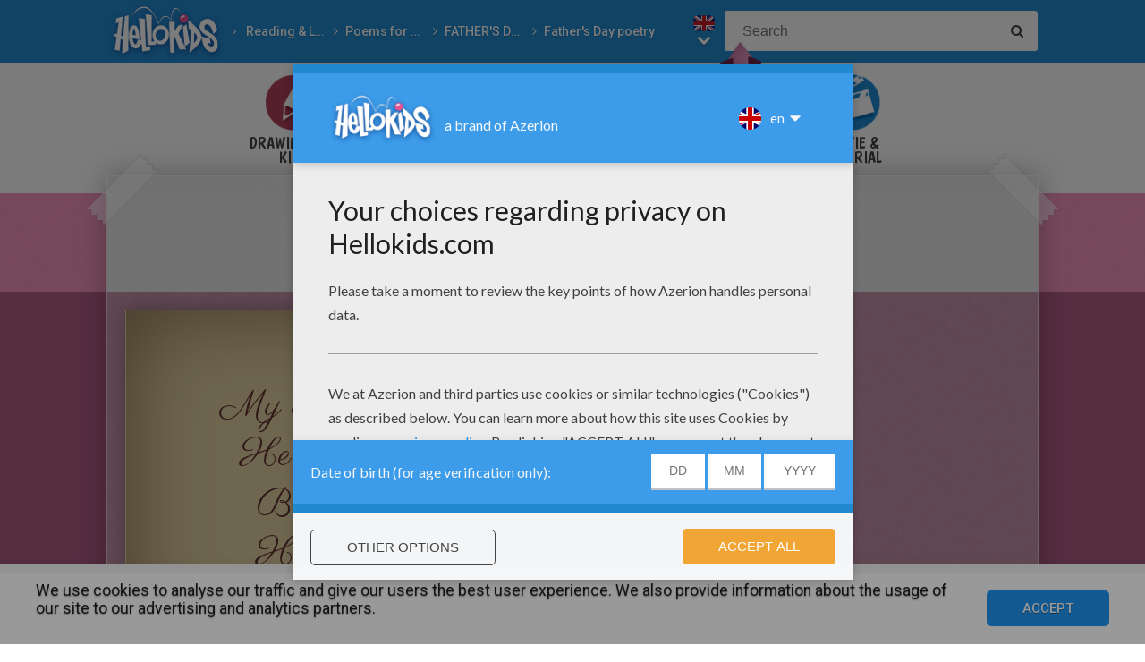

--- FILE ---
content_type: text/html
request_url: https://www.hellokids.com/c_6270/reading-learning/poems-for-kids/father-s-day-poems/father-s-day-poetry/my-dad-and-i
body_size: 6277
content:
<!DOCTYPE html><html
lang="en"><head><meta
charset="utf-8"><title>My dad and i stories to read - Hellokids.com</title><meta
name="robots" content="index,follow" /><meta
name="description" content="My dad and I poem. My dad and I-we think alike,He knows just what I meanBefore I even say a wordHe reads, well, in between.My dad and I-we like to fishOr ..." /><link
href="https://feeds.feedburner.com/hellokids" rel="alternate" type="application/rss+xml" title="hellokids : RSS 2.0" /><meta
property="og:locale" content="en"/><meta
property="og:type" content="game"/><meta
property="og:title" content="My dad and i stories to read - Hellokids.com"/><meta
property="og:description" content="My dad and I poem. My dad and I-we think alike,He knows just what I meanBefore I even say a wordHe reads, well, in between.My dad and I-we like to fishOr ..."/><meta
property="og:url" content="https://www.hellokids.com"/><meta
property="og:site_name" content="HelloKids"/><meta
property="article:publisher" content="https://www.facebook.com/hellokidsEs"/><meta
property="og:image" content="https://images.hellokids.com/_uploads/_tiny_galerie/20100518/vign-poems-cfj_5jm.jpg" /><meta
name="twitter:card" content="https://images.hellokids.com/_uploads/_tiny_galerie/20100518/vign-poems-cfj_5jm.jpg"/><meta
name="twitter:description" content="My dad and I poem. My dad and I-we think alike,He knows just what I meanBefore I even say a wordHe reads, well, in between.My dad and I-we like to fishOr ..."/><meta
name="twitter:title" content="My dad and i stories to read - Hellokids.com"/><meta
name="twitter:site" content="@JennyHellokids"/><meta
name="twitter:image" content="https://images.hellokids.com/_uploads/_tiny_galerie/20100518/vign-poems-cfj_5jm.jpg"/><meta
name="twitter:creator" content="@JennyHellokids"/><meta
name="p:domain_verify" content="52c4099d7026451e84ac185a4f265cb6"/><meta
name="verify-v1" content="7l/AogiKquHHLopvuzjbMuoG06PgBRDyqP8FRsj/zpU=" /> <script type="text/javascript">window.google_analytics_uacct = "UA-316984-7";</script> <meta
name="content-language" content="en"/><meta
name="author" content="Azerion"/><meta
name="viewport" content="width=device-width, initial-scale=1, user-scalable=no"/><meta
name="mobile-web-app-capable" content="yes"/><meta
name="application-name" content="HelloKids"/><meta
name="apple-mobile-web-app-capable" content="yes"/><meta
name="apple-mobile-web-app-status-bar-style" content="#c15788"/><meta
name="apple-mobile-web-app-title" content="HelloKids"/><meta
name="msapplication-TileColor" content="#c15788"><meta
name="msapplication-TileImage" content="/mstile-150x150.png"><meta
name="msapplication-tap-highlight" content="no"/><meta
name="theme-color" content="#c15788"/><link
rel="apple-touch-icon" sizes="180x180" href="/apple-touch-icon.png"/><link
rel="icon" type="image/png" href="/favicon-32x32.png" sizes="32x32"/><link
rel="icon" type="image/png" href="/favicon-16x16.png" sizes="16x16"/><link
rel="manifest" href="/manifest.json"/><link
rel="mask-icon" href="/safari-pinned-tab.svg" data-color="#c15788"/> <script type="text/javascript" src="https://assets.casualportals.com/gdpr/cmp/cmpBundle.min.js"></script> <link
rel="stylesheet" href="/design/normal/print.css" type="text/css" media="print" /><link
rel="stylesheet" href="/design/normal/main.css?r=cc16ffcb7ab53839454a4c533f6179d366fad911" type="text/css" /><link
href="https://fonts.googleapis.com/css?family=Parisienne%7CRoboto:400,500%7CBoogaloo" rel="stylesheet" type="text/css" /> <script>//console.log("DEBUG : common_js.php : "+document.location.href)
        var _t = {"fermer":"close","rechercher":"Search","publicite":"Advertisement","cookie_text":"We use cookies to analyse our traffic and give our users the best user experience. We also provide information about the usage of our site to our advertising and analytics partners.","accept":"Accept","see_details":"See details"};</script> 
 <script src="//ajax.googleapis.com/ajax/libs/jquery/1.10.2/jquery.min.js"></script> <script src="//ajax.googleapis.com/ajax/libs/jqueryui/1.10.3/jquery-ui.min.js"></script> <script src="/all_js.js?type=js&amp;urls=%2Ffonctions_dyn.js,%2F_scripts%2Ffancybox%2Fjquery.fancybox.pack.js,%2F_scripts%2Fskin%2Fskin.js,%2F_scripts%2Fpub.js,%2F_scripts%2Fmodules%2Fdetect_mobile%2Fmobile.js,%2F_scripts%2Fjs%2Fmodernizr.min.js,%2F_scripts%2Fswfobject%2Fswfobject.js,%2Ftemplates%2Fcoloriages%2Fscripts%2Fgs%2Ftweenmax.min.js,%2F_scripts%2Fjs%2Finview.min.js,%2F_scripts%2Fmodules%2Fslider%2Fslider.js,%2F_scripts%2Ffonctions.js,%2F_scripts%2Fjquery%2Fplugins%2Fjquery.touchSwipe.min.js,%2F_scripts%2Fjs%2Ffullscreen-2.js,%2F_scripts%2Fmodules%2Finterface%2Finterface.js,%2F_scripts%2Fgdpr%2Fgdpr.js&amp;date=20260120f"></script> <script src="/_scripts/jwplayer/7.10.5/jwplayer.js"></script> <script>jwplayer.key="CtIRIUT9cDLfzehAE7Eo6mZqmt15u6q/t8L6rQ==";</script> <script>function trackEvenement(p1){ p2 = (arguments[1]  ? arguments[1] : ''); p3 = "/c_6270/reading-learning/poems-for-kids/father-s-day-poems/father-s-day-poetry/my-dad-and-i"; _gaq.push(["_trackEvent", p1, p2, p3]); }</script> <script>interface.id_kid = 0;
		interface.start();</script> <script class="notInApp">var _comscore = _comscore || [];_comscore.push({ c1: "2", c2: "6036161" });(function() {var s = document.createElement("script"), el = document.getElementsByTagName("script")[0]; s.async = true;s.src = (document.location.protocol == "https:" ? "https://sb" : "http://b") + ".scorecardresearch.com/beacon.js";el.parentNode.insertBefore(s, el);})();</script> <script type="text/javascript">var _gaq = _gaq || [];  _gaq.push(['_setAccount', 'UA-316984-7']); _gaq.push(['_trackPageview']);   setTimeout("_gaq.push(['_trackEvent', '30_seconds', 'read'])",30000);
_gaq.push(['_trackPageLoadTime']); (function() { var ga = document.createElement('script'); ga.type = 'text/javascript'; ga.async = true; ga.src = ('https:' == document.location.protocol ? 'https://' : 'http://') + 'stats.g.doubleclick.net/dc.js'; var s =  document.getElementsByTagName('script')[0]; s.parentNode.insertBefore(ga, s);})();</script> <script>(function(i,s,o,g,r,a,m){i['GoogleAnalyticsObject']=r;i[r]=i[r]||function(){
		  (i[r].q=i[r].q||[]).push(arguments)},i[r].l=1*new Date();a=s.createElement(o),
		  m=s.getElementsByTagName(o)[0];a.async=1;a.src=g;m.parentNode.insertBefore(a,m)
		  })(window,document,'script','https://www.google-analytics.com/analytics.js','ga');
		  ga('create', 'UA-316984-51', 'auto', {'allowLinker': true});
		  ga('require', 'linker');
		  ga('linker:autoLink', ['fr.hellokids.com', 'es.hellokids.com', 'de.hellokids.com', 'pt.hellokids.com', 'ar.hellokids.com'] );
		  setTimeout(function() {		      
		      ga('send', 'pageview');
		  }, 2000);</script><link rel="canonical" href="https://www.hellokids.com/c_6270/reading-learning/poems-for-kids/father-s-day-poems/father-s-day-poetry/my-dad-and-i"> <script>sessionStorage.JDSciblage = "a:1:{s:3:\"DFP\";a:2:{i:0;s:7:\"lecture\";s:2:\"kw\";s:12:\"father-s-day\";}}"</script><script src="/_scripts/modules/reviews/reviews.js.php"></script> <!--[if IE]><script src="https://html5shiv.googlecode.com/svn/trunk/html5.js"></script><![endif]--> <script type="text/javascript">// This is for debugging purposes.
            // console.log('content Type: ' + 'Poème');
            // console.log('template path: ' + '/templates/texte/poeme_cont.php');

            // Define needed elements so we can use them to decide which page we are one/which ads to load in
            var contentType = 'Poème';
            var selectedTemplate = 'gameTemplate';
            var selectedAdsArray = undefined;

            // We want to fill in the adsArray only if we are on the gamepage. Otherwise we want to load in all ads.
            if(selectedTemplate === 'gameTemplate') {
                selectedAdsArray = ['genbu-slot'];
                // Array for 2 skyscraper (outside layout) layout.
                var sidesAdArray = [
                    'coloriage',
                    'dessiner_text',
                    'texte propre',
                    'Jeu Arcade',
                    'puzzle',
                    'Memory HTML5',
                    'Mots-mélés en ligne',
                    'Quizz',
                    'Dragoart'
                ];
                // Array for single skyscraper (inside content) layout
                var contentAdArray = [
                    'dessin',
                    'contes',
                    'blagues',
                    'actualités_text'
                ];
                // Array for rectangle ad layout (mostly used for video content, hence the variable name.)
                var videoAdArray = [
                    'Leçon de dessin en vidéo',
                    'dessiner_video',
                    'Vidéos',
                    'Fiche Bricolage',
                    'PAPER STORY',
                    'Playlist Vidéo batteryPOP',
                    'Tour de magie',
                    'actualités_video'
                ];

                // Push adunit names into the adsArray depending on which template it is.
                if (sidesAdArray.indexOf(contentType) >= 0){
                    selectedAdsArray.push('byakko-slot');
                    selectedAdsArray.push('seiryu-slot');
                } else if (contentAdArray.indexOf(contentType) >= 0){
                    selectedAdsArray.push('suzaku-slot');
                } else if (videoAdArray.indexOf(contentType) >= 0){
                    selectedAdsArray.push('amaterasu-slot');
                }
            } else {
                // Keep adsArray undefined so it will just load in all the ads.
                selectedAdsArray = undefined;
            }

            // Define HB_OPTIONS as we need this to configure our headerbidding wrapper
            window['HB_OPTIONS'] = {
                debug: false,
                template:  selectedTemplate,
                selectedAds: selectedAdsArray,
                setTargeting: function(){
                    googletag.pubads()
                    .setTargeting('CategoryID', [422])                    .setTargeting('TagID', [2447, 6985])                    .setTargeting('ContentID', [6270])                    .setTargeting('CountryID', 'en');
                }
            };

            // Load in the actual script for headerbidding and ads
            var hbTag = document.createElement('script');
            hbTag.type = 'text/javascript';
            hbTag.id = 'idhb';
            hbTag.src = 'https://hb.improvedigital.com/pbw/headerlift.min.js';
            var node = document.getElementsByTagName('script')[0];
            node.parentNode.insertBefore(hbTag, node);</script> </head><body
class="en  pagecontenu " data-bg="#7C7CC5"><div
id="overDiv" style="position: absolute; visibility: hidden; z-index:1000;"></div><div
id='cobabox'></div><div
id="cracker-slot"></div><div
id="menu2" class="menu_6"><div
id="menu_en" class="main_menu">
<button
id="burger" class="burger" attr-active="false"></button>
<a
href="/" title="Home" target="_self"  class="HKlogo">
<img
src="/design/normal/assets/logo.png" srcset="/design/normal/assets/logo.png, /design/normal/assets/logo@2x.png 2x" alt="HelloKids Logo" width="130" height="66">
</a><ul
id='breadcrumb'><li>
<a
href="/r_402/reading-learning" title="Reading & Learning" target="_self">Reading & Learning</a></li><li>
<a
href="/r_16/reading-learning/poems-for-kids" title="Poems for Kids" target="_self">Poems for Kids</a></li><li>
<a
href="/r_421/reading-learning/poems-for-kids/father-s-day-poems" title="FATHER'S DAY poems" target="_self">FATHER'S DAY poems</a></li><li>
<a
href="/r_422/reading-learning/poems-for-kids/father-s-day-poems/father-s-day-poetry" title="Father's Day poetry" target="_self">Father's Day poetry</a></li></ul> <script src="/_scripts/modules/menu/breadcrumbs.js"></script> <script>(function(){
                    var breadcrumbs = new Breadcrumbs();
                    breadcrumbs.element = $("#breadcrumb");
                    breadcrumbs.create();
			    }());</script> <form
class="searchEngine" action="/search" method="get">
<input
type="text" name="recherche" class="recherche HKtitle" value="" placeholder="Search" />
<button
type="submit" name="search_go" class="search_go fa fa-search" value=""></button></form><div
class="lang"><div
class="curr-lang"><div
class="en-flag curr-flag"></div></div><ul
class="drop-down-list"><li><a
class="fr" href="https://fr.hellokids.com" target="_blank" title="Site de coloriages" rel="nofollow" >Site de coloriages</a></li><li><a
class="es" href="https://es.hellokids.com" target="_blank" title="Pagina web para niños" rel="nofollow" >Pagina web para niños</a></li><li><a
class="de" href="https://de.hellokids.com" target="_blank" title="Website für Kinder" rel="nofollow" >Website für Kinder</a></li><li><a
class="pt" href="https://pt.hellokids.com" target="_blank" title="Site para crianças" rel="nofollow" >Site para crianças</a></li></ul></div></div></div><div
id="g_lecture" class="g_all"><div
id="main-navigation" class="main-navigation" attr-active="false"><form
class="searchEngine" action="/search" method="get">
<input
type="text" name="recherche" class="recherche HKtitle" value="" placeholder="Search" />
<button
type="submit" name="search_go" class="search_go fa fa-search" value=""></button></form>
<nav
class="items">
<a
class="m_dessin bigitem navtag" href="/r_12/drawing-for-kids"
title="Drawing for Kids" target="_self"><span>Drawing for Kids</span></a>
<a
class="m_brico bigitem navtag" href="/r_401/kids-crafts-and-activities"
title="Crafts & Activities" target="_self"><span>Crafts & Activities</span></a>
<a
class="m_coloriage bigitem navtag" href="/r_3/coloring-pages"
title="Coloring pages" target="_self"><span>Coloring pages</span></a>
<a
class="m_jeux bigitem navtag" href="/r_19/free-online-games"
title="Free Online Games" target="_self"><span>Free Online Games</span></a>
<a
class="m_lecture bigitem navtagon" href="/r_402/reading-learning"
title="Reading & Learning" target="_self"><span>Reading & Learning</span></a>
<a
class="m_video bigitem navtag" href="/r_730/videos-for-kids"
title="Movie & Tutorial Videos" target="_self"><span>Movie & Tutorial Videos</span></a>
</nav></div><div
id="mask" class="mask"></div><div
id="global"><div
class="gap-closer small closer">
<img
src="/design/normal/assets/tape-top-left.png" srcset="/design/normal/assets/tape-top-left.png, /design/normal/assets/tape-top-left@2x.png 2x" width="83" height="83" class="tape-top-left" alt="tape-top-left"/>
<img
src="/design/normal/assets/tape-top-right.png" srcset="/design/normal/assets/tape-top-right.png, /design/normal/assets/tape-top-right@2x.png 2x" width="83" height="83" class="tape-top-right" alt="tape-top-right"/></div> <script src="/_scripts/modules/menu/burgerMenu.js"></script> <script>(function(){
			        var mobileMenu = new BurgerMenu();
                    mobileMenu.start();
			    }());</script> <div
id="content" class="readingPage"><div
id="top-wrap"><div
id="top" class=" notInApp hide-in-fs"><div
id="genbu-slot" class="pub"></div></div></div> <script src="/op/chasse/chasse.js"></script> <div
class="contentWrap"><div
class="content-block content-type"><div
class="content-container"><div
class="sidebar"><div
class="poem page"><p
style="text-align: center;">My dad and I-we think alike,<br>He knows just what I mean<br>Before I even say a word<br>He reads, well, in between.</p><p
style="text-align: center;"><br>My dad and I-we like to fish<br>Or build a model plane,<br>Or fix a broken chair or two<br>Or just a windowpane<br>My dad and I-we know the score<br>Of every single game;<br>Sometimes he's really busy, too<br>But he takes me just the same.</p><p
style="text-align: center;"><br>My dad and I-we go swimming too,<br>Each year and sometimes twice.<br>My dad and I-we do everything;<br>My dad-he's really nice.</p></div></div><div
class="slots"><div
id="suzaku-slot"></div></div></div></div><div
class="content-block content-type"><div
class="content-container"><div
class="addthis-container"><div
class="addthis_inline_share_toolbox"></div></div></div></div><div
class="content-block content-type"><div
class="content-container"><div
class="taglist" data-legend="Keywords"><h3>Keywords:</h3><a
href="/t_2447/father-s-day?rub=402" class="tag">Father's Day</a>
<a
href="/t_6985/poem?rub=402" class="tag">poem</a></div></div></div><div
class="content-block content-type"><div
class="content-container" id="review"><form
method="post" action="/_scripts/modules/reviews/post.php" class="c_after" onsubmit="return checkReview('#review');"><h2 class="titre HKtitle">Rate this page</h2>
<input
type="text" name="name" id="name" placeholder="name" />
<input
type="text" name="firstname" id="firstname" value="Paul" placeholder="firstname"/><textarea name="comment" id="comment" placeholder="Your comment" tabindex="2"></textarea><input
type="text" name="pseudo" id="pseudo" placeholder="Your username" tabindex="1" /><div
class="starrating edit anim_03s">
<label>Your score</label><div
class="starsWrap">
<em
class="r1" data-rel="1"><i
class="fa fa-star" aria-hidden="true"></i></em>
<em
class="r2" data-rel="2"><i
class="fa fa-star" aria-hidden="true"></i></em>
<em
class="r3" data-rel="3"><i
class="fa fa-star" aria-hidden="true"></i></em>
<em
class="r4" data-rel="4"><i
class="fa fa-star" aria-hidden="true"></i></em>
<em
class="r5" data-rel="5"><i
class="fa fa-star" aria-hidden="true"></i></em></div></div>
<input
type="hidden" name="note" id="note" value="4"/>
<input
type="hidden" name="type_externe" value="contenu"/>
<input
type="hidden" name="id_externe" value="6270"/>
<input
type="hidden" name="origine" value="/c_6270/reading-learning/poems-for-kids/father-s-day-poems/father-s-day-poetry/my-dad-and-i"/>
<input
class="submitButton clicky-clicky" type="submit" id="noter" value="Submit"  tabindex="3"/></form></div></div> <script>var review = new reviewForm('#review');
		review.page 	= 'contenu';
		review.id 	= 6270;
		review.total 	= 0;
		review.init();</script> </div></div></div></div><footer
class="notInApp hide-in-fs"><div
class="footer-container"><div
class="footer-content">
<img
class="mascotte-footer" src="/design/normal/assets/mascottes/carl_footer.png" srcset="/design/normal/assets/mascottes/carl_footer.png, /design/normal/assets/mascottes/carl_footer@2x.png 2x" title="Footer Mascotte" width="197" height="101" alt="Footer Mascotte"><div
class="publisher">
<a
href="//azerion.com/" title="Azerion" target="_blank">
<img
src="/design/normal/assets/AZERION_logo_txt_white.png" title="Azerion logo" class="azerion-logo" alt="Azerion logo">
</a></div><div
class="links">
<a
href="//azerion.com/" rel="nofollow" target="_blank" title="">About</a> |
<a
href="//azerion.com/" rel="nofollow" target="_blank" title="">Advertising</a> |
Contact: <a href="/cdn-cgi/l/email-protection#7e0d0b0e0e110c0a3e161b12121115171a0d501d1113" title=""><span class="__cf_email__" data-cfemail="e794929797889593a78f828b8b888c8e8394c984888a">[email&#160;protected]</span></a> |
<a
href="//azerion.com/business/terms.html" rel="nofollow" target="_blank" title="">Conditions</a> |
<a
href="//azerion.com/business/privacy.html" rel="nofollow" target="_blank" title="">Cookies</a> |
<a
id="review-gdpr-button" title="Privacy Settings">Privacy Settings</a></div><div
class="rights">
&copy;2016 Azerion. All rights reserved.</div></div></div>
</footer><span
class="hid notInApp">TEMPS DE GENERATION DE LA PAGE : 187ms <br/><em>Fichier généré le 20/01/2026 à
21:34:43</em></span> <script data-cfasync="false" src="/cdn-cgi/scripts/5c5dd728/cloudflare-static/email-decode.min.js"></script><script src="/_includes/js.php/footerJS.js.php"></script> <script defer src="https://static.cloudflareinsights.com/beacon.min.js/vcd15cbe7772f49c399c6a5babf22c1241717689176015" integrity="sha512-ZpsOmlRQV6y907TI0dKBHq9Md29nnaEIPlkf84rnaERnq6zvWvPUqr2ft8M1aS28oN72PdrCzSjY4U6VaAw1EQ==" data-cf-beacon='{"version":"2024.11.0","token":"a1a91e461c2d49319414142d3d5ae941","r":1,"server_timing":{"name":{"cfCacheStatus":true,"cfEdge":true,"cfExtPri":true,"cfL4":true,"cfOrigin":true,"cfSpeedBrain":true},"location_startswith":null}}' crossorigin="anonymous"></script>
</body></html>

--- FILE ---
content_type: text/html; charset=utf-8
request_url: https://www.google.com/recaptcha/api2/aframe
body_size: 269
content:
<!DOCTYPE HTML><html><head><meta http-equiv="content-type" content="text/html; charset=UTF-8"></head><body><script nonce="EAHG0USyMvklJ8EGlQ4jbQ">/** Anti-fraud and anti-abuse applications only. See google.com/recaptcha */ try{var clients={'sodar':'https://pagead2.googlesyndication.com/pagead/sodar?'};window.addEventListener("message",function(a){try{if(a.source===window.parent){var b=JSON.parse(a.data);var c=clients[b['id']];if(c){var d=document.createElement('img');d.src=c+b['params']+'&rc='+(localStorage.getItem("rc::a")?sessionStorage.getItem("rc::b"):"");window.document.body.appendChild(d);sessionStorage.setItem("rc::e",parseInt(sessionStorage.getItem("rc::e")||0)+1);localStorage.setItem("rc::h",'1768941565189');}}}catch(b){}});window.parent.postMessage("_grecaptcha_ready", "*");}catch(b){}</script></body></html>